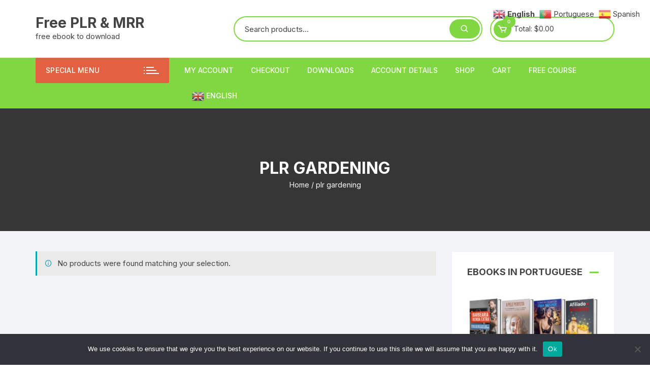

--- FILE ---
content_type: text/html; charset=utf-8
request_url: https://www.google.com/recaptcha/api2/aframe
body_size: 265
content:
<!DOCTYPE HTML><html><head><meta http-equiv="content-type" content="text/html; charset=UTF-8"></head><body><script nonce="mmdxfSF92L1tDdt5cr_O5w">/** Anti-fraud and anti-abuse applications only. See google.com/recaptcha */ try{var clients={'sodar':'https://pagead2.googlesyndication.com/pagead/sodar?'};window.addEventListener("message",function(a){try{if(a.source===window.parent){var b=JSON.parse(a.data);var c=clients[b['id']];if(c){var d=document.createElement('img');d.src=c+b['params']+'&rc='+(localStorage.getItem("rc::a")?sessionStorage.getItem("rc::b"):"");window.document.body.appendChild(d);sessionStorage.setItem("rc::e",parseInt(sessionStorage.getItem("rc::e")||0)+1);localStorage.setItem("rc::h",'1768967285334');}}}catch(b){}});window.parent.postMessage("_grecaptcha_ready", "*");}catch(b){}</script></body></html>